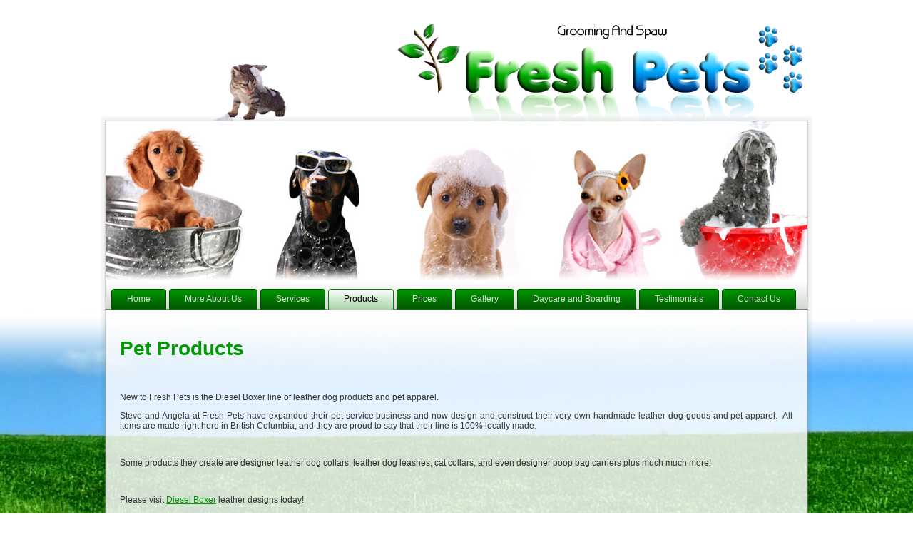

--- FILE ---
content_type: text/html; charset=utf-8
request_url: https://www.freshpets.ca/index.php?option=com_content&view=article&id=58&Itemid=88
body_size: 2539
content:

<!DOCTYPE html PUBLIC "-//W3C//DTD XHTML 1.0 Transitional//EN" "http://www.w3.org/TR/xhtml1/DTD/xhtml1-transitional.dtd">

<html xmlns="http://www.w3.org/1999/xhtml" xml:lang="en-gb" lang="en-gb" >

 <head>

  <meta http-equiv="X-UA-Compatible" content="IE=EmulateIE7" />

  <meta http-equiv="content-type" content="text/html; charset=utf-8" />
  <meta name="robots" content="index, follow" />
  <meta name="keywords" content="dog grooming, pet grooming, coquitlam, vancouver, all breed dog grooming

aussie mobile pet grooming

aussie pet grooming

aussie pet mobile

board a pet

cat dog grooming

cat groomer

cat groomers

cat grooming

cat grooming supplies

cats grooming

do it yourself grooming

dog and cat grooming

dog bath

dog bathing

dog brush

dog brushes

dog clippers

dog groomer

dog groomers

dog grooming

dog grooming bath

dog grooming business

dog grooming class

dog grooming equipment

dog grooming prices

dog grooming products

dog grooming salon

dog grooming salons

dog grooming school

dog grooming service

dog grooming services

dog grooming shop

dog grooming shops

dog grooming supplies

dog grooming supply

dog grooming table

dog grooming tools

dog grooming video

dog kennel supplies

dog nail clipping

dog pet supplies

dog pet supply

dog wash

dogs grooming

executive pet center

find a pet

find pet supplies store

find pet supply

fur grooming

groom cat

groom pet

groomer

groomers

groomers supplies

grooming

grooming a dog

grooming bath

grooming brush

grooming comb

grooming cut

grooming cuts

grooming parlour

grooming pet salon

grooming poodle

grooming products

grooming school

grooming services

grooming store

grooming stores

grooming supplies

grooming supply

home pet sitting

learn dog grooming

learn pet grooming

local pet supplies store

local pet supply

local pet supply store

maltese grooming

mobile cat grooming

mobile dog groomers

mobile dog grooming

mobile grooming

mobile pet

mobile pet groomer

mobile pet groomers

mobile pet grooming

mobile pet grooming service

online pet supplies

pampered pets

pet bath

pet bathing

pet beds

pet boarding

pet boutique

pet brush

pet brushing

pet carriers

pet cat

pet clipping

pet dog

pet dog grooming

pet dog training

pet drying

pet executive

pet fish

pet fix

pet fixed

pet franchise

pet groomer

pet groomer school

pet groomer schools

pet groomer supplies

pet groomer training

pet groomers

pet grooming

pet grooming brush

pet grooming business

pet grooming career

pet grooming cat

pet grooming class

pet grooming classes

pet grooming course

pet grooming courses

pet grooming jobs

pet grooming prices

pet grooming product

pet grooming products

pet grooming salons

pet grooming school

pet grooming schools

pet grooming service

pet grooming services

pet grooming shop

pet grooming supplies

pet grooming supply

pet grooming training

pet hair trimming

pet haircuts

pet health

pet hotel

pet ill

pet industry

pet jobs

pet kennel

pet kennels

pet mania

pet manicure

pet mart

pet motel

pet nail clipping

pet photography

pet pj

pet product

pet products

pet reptile

pet resort

pet salon

pet service

pet services

pet shampoo

pet shops

pet sit

pet sitter

pet sitters

pet sitters international

pet sitting

pet sitting prices

pet sitting services

pet smart

pet spa

pet store

pet stores

pet styling

pet supplies

pet supplies store

pet supply

pet supply shop

pet supply store

pet supply stores

pet taxi

pet toys

pet treats

pet trimming

pet tropical fish

pet wash

pet washing

pet washing grooming

pet wholesale

pets grooming

pets grooming school

pink paw pet spa

poodle dog grooming

professional pet grooming

puppy grooming

schnauzer grooming

self service grooming

shih tzu grooming

stripping grooming

walk pet

wholesale pet supplies

wholesale pet supply

yorkie grooming" />
  <meta name="title" content="Products" />
  <meta name="author" content="Administrator" />
  <meta name="description" content="Fresh Pets Grooming and Spa is located in Langley. We offer dog grooming, cat grooming, pet grooming, and much more." />
  <meta name="generator" content="Joomla! 1.5 - Open Source Content Management" />
  <title>Products</title>
  <link href="/favicon.ico" rel="shortcut icon" type="image/x-icon" />
  <script type="text/javascript" src="/media/system/js/mootools.js"></script>
  <script type="text/javascript" src="/media/system/js/caption.js"></script>


  <link rel="stylesheet" href="/templates/system/css/system.css" type="text/css" />

  <link rel="stylesheet" href="/templates/system/css/general.css" type="text/css" />



  <link rel="stylesheet" type="text/css" href="/templates/forestv3/css/template.css" />

  <!--[if IE 6]><link rel="stylesheet" href="/templates/forestv3/css/template.ie6.css" type="text/css" media="screen" /><![endif]-->

  <!--[if IE 7]><link rel="stylesheet" href="/templates/forestv3/css/template.ie7.css" type="text/css" media="screen" /><![endif]-->

  <script type="text/javascript" src="/templates/forestv3/script.js"></script>

 </head>

<body>

<div id="art-main">

<div class="art-Sheet">

<div class="pic"></div>

    <div class="art-Sheet-tl"></div>

    <div class="art-Sheet-tr"></div>

    <div class="art-Sheet-bl"></div>

    <div class="art-Sheet-br"></div>

    <div class="art-Sheet-tc"></div>

    <div class="art-Sheet-bc"></div>

    <div class="art-Sheet-cl"></div>

    <div class="art-Sheet-cr"></div>

    <div class="art-Sheet-cc"></div>

    <div class="art-Sheet-body">

<div class="art-Header">



    <div class="art-Header-jpeg"></div>



</div>

<div class="art-nav">
	<div class="l"></div>
	<div class="r"></div>
<ul class="art-menu"><li class="item53"><a href="/index.php?option=com_content&amp;view=article&amp;id=47&amp;Itemid=53"><span class="l"> </span><span class="r"> </span><span class="t">Home</span></a></li><li class="item54"><a href="/index.php?option=com_content&amp;view=article&amp;id=49&amp;Itemid=54"><span class="l"> </span><span class="r"> </span><span class="t">More About Us</span></a></li><li class="item55"><a href="/index.php?option=com_content&amp;view=article&amp;id=48&amp;Itemid=55"><span class="l"> </span><span class="r"> </span><span class="t">Services</span></a></li><li id="current" class="active item88"><a href="/index.php?option=com_content&amp;view=article&amp;id=58&amp;Itemid=88" class="active"><span class="l"> </span><span class="r"> </span><span class="t">Products</span></a></li><li class="item79"><a href="/index.php?option=com_content&amp;view=article&amp;id=54&amp;Itemid=79"><span class="l"> </span><span class="r"> </span><span class="t">Prices</span></a></li><li class="item78"><a href="/index.php?option=com_oziogallery2&amp;view=02flashgallery&amp;Itemid=78"><span class="l"> </span><span class="r"> </span><span class="t">Gallery</span></a></li><li class="item86"><a href="/index.php?option=com_content&amp;view=article&amp;id=57&amp;Itemid=86"><span class="l"> </span><span class="r"> </span><span class="t">Daycare and Boarding</span></a></li><li class="item80"><a href="/index.php?option=com_content&amp;view=article&amp;id=53&amp;Itemid=80"><span class="l"> </span><span class="r"> </span><span class="t">Testimonials</span></a></li><li class="item74"><a href="/index.php?option=com_mad4joomla&amp;jid=1&amp;Itemid=74"><span class="l"> </span><span class="r"> </span><span class="t">Contact Us</span></a></li></ul></div>


<div class="art-nostyle">
<script src="https://www.google-analytics.com/urchin.js" type="text/javascript">
</script>
<script type="text/javascript">
_uacct ="UA-12494443-1";
urchinTracker();
</script>
</div>



<div class="art-contentLayout">


<div class="art-content-wide">





<div class="art-Post">
    <div class="art-Post-body">
<div class="art-Post-inner">
<div class="art-PostContent">
<div class="art-article"><h1>Pet Products</h1>
<p> </p>
<p>New to Fresh Pets is the Diesel Boxer line of leather dog products and pet apparel.</p>
<p>Steve and Angela at Fresh Pets have expanded their pet service business and now design and construct their very own handmade leather dog goods and pet apparel.  All items are made right here in British Columbia, and they are proud to say that their line is 100% locally made.</p>
<p> </p>
<p>Some products they create are designer leather dog collars, leather dog leashes, cat collars, and even designer poop bag carriers plus much much more!</p>
<p> </p>
<p>Please visit <a href="http://www.dieselboxer.com" target="_blank" title="dieselboxer">Diesel Boxer</a> leather designs today!</p>
<p> </p>
<h2><a href="http://www.dieselboxer.com" target="_blank" title="dieselboxer">www.dieselboxer.com</a></h2>
<p> </p>
<p> </p>
<p> </p>
<p> </p></div><span class="article_separator">&nbsp;</span>
</div>
<div class="cleared"></div>

</div>

    </div>
</div>





<div class="art-nostyle">
<div class="bannergroup">


</div></div>



</div>




</div>

<div class="cleared"></div>






<div class="art-Footer">

 <div class="art-Footer-inner">

  
  <div class="art-Footer-text">

  
<p>Copyright &copy; 2014 Fresh Pets ltd.<br/>

All Rights Reserved.</p>



  
  </div>

 </div>

 <div class="art-Footer-background"></div>

</div>



    </div>

</div>

<div class="cleared"></div>

<p class="art-page-footer"><a href="http://www.doggroomingsuppliesonline.com/" target="_blank">Dog Grooming Supplies</a><a href="http://www.groomers.com/" target="_blank">Pet Grooming Supplies</a></p>

</div>



<script defer src="https://static.cloudflareinsights.com/beacon.min.js/vcd15cbe7772f49c399c6a5babf22c1241717689176015" integrity="sha512-ZpsOmlRQV6y907TI0dKBHq9Md29nnaEIPlkf84rnaERnq6zvWvPUqr2ft8M1aS28oN72PdrCzSjY4U6VaAw1EQ==" data-cf-beacon='{"version":"2024.11.0","token":"51146d8b30074b7b8b60d52d01e8702e","r":1,"server_timing":{"name":{"cfCacheStatus":true,"cfEdge":true,"cfExtPri":true,"cfL4":true,"cfOrigin":true,"cfSpeedBrain":true},"location_startswith":null}}' crossorigin="anonymous"></script>
</body> 

</html>

--- FILE ---
content_type: text/css
request_url: https://www.freshpets.ca/templates/forestv3/css/template.css
body_size: 5882
content:
/* begin Page */



/*  Version 2.2.0.17981, file checksum is 65D60283. */



body

{

	margin: 0 auto;

	padding: 0;

	background-color: #FFFFFF;

	background-image: url('../images/Page-BgTexture.jpg');

	background-repeat: no-repeat;

	background-attachment: fixed;

	background-position: bottom left;

}



#art-main

{

	position: relative;

	width: 100%;

	left: 0;

	top: 0;

}









#art-page-background-gradient

{

	background-position: bottom left;

}





.cleared

{

	float: none;

	clear: both;

	margin: 0;

	padding: 0;

	border: none;

	font-size:1px;

}





form

{

	padding:0 !important;

	margin:0 !important;

}



table.position

{

	position: relative;

	width: 100%;

	table-layout: fixed;

}

/* end Page */



/* begin Box, Sheet */

.art-Sheet

{

	position:relative;

	z-index:0;

	margin:0 auto;

	width: 1000px;

	min-width:31px;

	min-height:31px;

}



.art-Sheet-body

{

	position: relative;

	z-index:1;

	padding: 8px;

}



.art-Sheet-tr, .art-Sheet-tl, .art-Sheet-br, .art-Sheet-bl, .art-Sheet-tc, .art-Sheet-bc,.art-Sheet-cr, .art-Sheet-cl

{

	position:absolute;

	z-index:-1;

}



.art-Sheet-tr, .art-Sheet-tl, .art-Sheet-br, .art-Sheet-bl

{

	width: 58px;

	height: 58px;

	background-image: url('../images/Sheet-s.png');

}



.art-Sheet-tl

{

	top:0;

	left:0;

	clip: rect(auto, 29px, 29px, auto);

}



.art-Sheet-tr

{

	top: 0;

	right: 0;

	clip: rect(auto, auto, 29px, 29px);

}



.art-Sheet-bl

{

	bottom: 0;

	left: 0;

	clip: rect(29px, 29px, auto, auto);

}



.art-Sheet-br

{

	bottom: 0;

	right: 0;

	clip: rect(29px, auto, auto, 29px);

}



.art-Sheet-tc, .art-Sheet-bc

{

	left: 29px;

	right: 29px;

	height: 58px;

	background-image: url('../images/Sheet-h.png');

}



.art-Sheet-tc

{

	top: 0;

	clip: rect(auto, auto, 29px, auto);

}



.art-Sheet-bc

{

	bottom: 0;

	clip: rect(29px, auto, auto, auto);

}



.art-Sheet-cr, .art-Sheet-cl

{

	top: 29px;

	bottom: 29px;

	width: 58px;

	background-image: url('../images/Sheet-v.png');

}



.art-Sheet-cr

{

	right:0;

	clip: rect(auto, auto, auto, 29px);

}



.art-Sheet-cl

{

	left:0;

	clip: rect(auto, 29px, auto, auto);

}



.art-Sheet-cc

{

	position:absolute;

	z-index:-1;

	top: 29px;

	left: 29px;

	right: 29px;

	bottom: 29px;

	background-image: url('../images/Sheet-c.png');

}





.art-Sheet

{

	margin-top: 162px !important;

}



#art-page-background-simple-gradient, #art-page-background-gradient, #art-page-background-glare

{

	min-width:1000px;

}



/* end Box, Sheet */



/* begin Header */

div.art-Header

{

	margin: 0 auto;

	position: relative;

	z-index:0;

	width: 984px;

	height: 223px;

}





div.art-Header-jpeg

{

	position: absolute;

	z-index:-1;

	top: 0;

	left: 0;

	width: 984px;

	height: 223px;

	background-image: url('../images/Header.jpg');

	background-repeat: no-repeat;

	background-position: center center;

}

/* end Header */



/* begin Menu */

/* menu structure */



.art-menu a, .art-menu a:link, .art-menu a:visited, .art-menu a:hover

{

	text-align:left;

	text-decoration:none;

	outline:none;

	letter-spacing:normal;

	word-spacing:normal;

}



.art-menu, .art-menu ul

{

	margin: 0;

	padding: 0;

	border: 0;

	list-style-type: none;

	display: block;

}



.art-menu li

{

	margin: 0;

	padding: 0;

	border: 0;

	display: block;

	float: left;

	position: relative;

	z-index: 5;

	background:none;

}



.art-menu li:hover

{

	z-index: 10000;

	white-space: normal;

}



.art-menu li li

{

	float: none;

}



.art-menu ul

{

	visibility: hidden;

	position: absolute;

	z-index: 10;

	left: 0;

	top: 0;

	background:none;

}



.art-menu li:hover>ul

{

	visibility: visible;

	top: 100%;

}



.art-menu li li:hover>ul

{

	top: 0;

	left: 100%;

}



.art-menu:after, .art-menu ul:after

{

	content: ".";

	height: 0;

	display: block;

	visibility: hidden;

	overflow: hidden;

	clear: both;

}

.art-menu, .art-menu ul

{

	min-height: 0;

}



.art-menu ul

{

	background-image: url(../images/spacer.gif);

	padding: 10px 30px 30px 30px;

	margin: -10px 0 0 -30px;

}



.art-menu ul ul

{

	padding: 30px 30px 30px 10px;

	margin: -30px 0 0 -10px;

}











/* menu structure */



.art-menu

{

	padding: 12px 6px 0px 6px;

}



.art-nav

{

	position: relative;

	height: 41px;

	z-index: 100;

}



.art-nav .l, .art-nav .r

{

	position: absolute;

	z-index: -1;

	top: 0;

	height: 41px;

	background-image: url('../images/nav.png');

}



.art-nav .l

{

	left: 0;

	right:0px;

}



.art-nav .r

{

	right: 0;

	width: 984px;

	clip: rect(auto, auto, auto, 984px);

}





/* end Menu */



/* begin MenuItem */

.art-menu ul li

{

	clear: both;

}



.art-menu a

{

	position:relative;

	display: block;

	overflow:hidden;

	height: 29px;

	cursor: pointer;

	text-decoration: none;

	margin-right: 2px;

	margin-left: 2px;

}





.art-menu a .r, .art-menu a .l

{

	position:absolute;

	display: block;

	top:0;

	z-index:-1;

	height: 87px;

	background-image: url('../images/MenuItem.png');

}



.art-menu a .l

{

	left:0;

	right:4px;

}



.art-menu a .r

{

	width:408px;

	right:0;

	clip: rect(auto, auto, auto, 404px);

}



.art-menu a .t 

{

	font-family: Arial, Helvetica, Sans-Serif;

	font-size: 12px;

	font-style: normal;

	font-weight: normal;

	color: #D5DCD6;

	padding: 0 18px;

	margin: 0 4px;

	line-height: 29px;

	text-align: center;

}



.art-menu a:hover .l, .art-menu a:hover .r

{

	top:-29px;

}



.art-menu li:hover>a .l, .art-menu li:hover>a .r

{

	top:-29px;

}



.art-menu li:hover a .l, .art-menu li:hover a .r

{

	top:-29px;

}

.art-menu a:hover .t

{

	color: #F1F3F1;

}



.art-menu li:hover a .t

{

	color: #F1F3F1;

}



.art-menu li:hover>a .t

{

	color: #F1F3F1;

}





.art-menu a.active .l, .art-menu a.active .r

{

	top: -58px;

}



.art-menu a.active .t

{

	color: #000000;

}





/* end MenuItem */



/* begin MenuSubItem */

.art-menu ul a

{

	display:block;

	text-align: center;

	white-space: nowrap;

	height: 26px;

	width: 180px;

	overflow:hidden;

	line-height: 26px;

	margin-right: auto;





	background-image: url('../images/subitem-bg.png');

	background-position: left top;

	background-repeat: repeat-x;

	border-width: 1px;

	border-style: solid;

	border-color: #A0CC71;

}



.art-nav ul.art-menu ul span, .art-nav ul.art-menu ul span span

{

	display: inline;

	float: none;

	margin: inherit;

	padding: inherit;

	background-image: none;

	text-align: inherit;

	text-decoration: inherit;

}



.art-menu ul a, .art-menu ul a:link, .art-menu ul a:visited, .art-menu ul a:hover, .art-menu ul a:active, .art-nav ul.art-menu ul span, .art-nav ul.art-menu ul span span

{

	text-align: left;

	text-indent: 12px;

	text-decoration: none;

	line-height: 26px;

	color: #5F7261;

	font-family: Arial, Helvetica, Sans-Serif;

	font-size: 12px;

	font-style: normal;

	font-weight: normal;

}



.art-menu ul ul a

{

	margin-left: auto;

}



.art-menu ul li a:hover

{

	color: #F1F3F1;

	border-color: #FFFFFF;

	background-position: 0 -26px;

}



.art-menu ul li:hover>a

{

	color: #F1F3F1;

	border-color: #FFFFFF;

	background-position: 0 -26px;

}



.art-nav .art-menu ul li a:hover span, .art-nav .art-menu ul li a:hover span span

{

	color: #F1F3F1;

}



.art-nav .art-menu ul li:hover>a span, .art-nav .art-menu ul li:hover>a span span

{

	color: #F1F3F1;

}





/* end MenuSubItem */



/* begin ContentLayout */

.art-contentLayout

{

	position: relative;

	margin-bottom: 0px;

	width: 984px;

}

/* end ContentLayout */



/* begin Box, Block */

.art-Block

{

	position:relative;

	z-index:0;

	margin:0 auto;

	min-width:43px;

	min-height:43px;

}



.art-Block-body

{

	position: relative;

	z-index:1;

	padding: 10px;

}



.art-Block-tr, .art-Block-tl, .art-Block-br, .art-Block-bl, .art-Block-tc, .art-Block-bc,.art-Block-cr, .art-Block-cl

{

	position:absolute;

	z-index:-1;

}



.art-Block-tr, .art-Block-tl, .art-Block-br, .art-Block-bl

{

	width: 54px;

	height: 54px;

	background-image: url('../images/Block-s.png');

}



.art-Block-tl

{

	top:0;

	left:0;

	clip: rect(auto, 27px, 27px, auto);

}



.art-Block-tr

{

	top: 0;

	right: 0;

	clip: rect(auto, auto, 27px, 27px);

}



.art-Block-bl

{

	bottom: 0;

	left: 0;

	clip: rect(27px, 27px, auto, auto);

}



.art-Block-br

{

	bottom: 0;

	right: 0;

	clip: rect(27px, auto, auto, 27px);

}



.art-Block-tc, .art-Block-bc

{

	left: 27px;

	right: 27px;

	height: 54px;

	background-image: url('../images/Block-h.png');

}



.art-Block-tc

{

	top: 0;

	clip: rect(auto, auto, 27px, auto);

}



.art-Block-bc

{

	bottom: 0;

	clip: rect(27px, auto, auto, auto);

}



.art-Block-cr, .art-Block-cl

{

	top: 27px;

	bottom: 27px;

	width: 54px;

	background-image: url('../images/Block-v.png');

}



.art-Block-cr

{

	right:0;

	clip: rect(auto, auto, auto, 27px);

}



.art-Block-cl

{

	left:0;

	clip: rect(auto, 27px, auto, auto);

}



.art-Block-cc

{

	position:absolute;

	z-index:-1;

	top: 27px;

	left: 27px;

	right: 27px;

	bottom: 27px;

	background-color: #FFFFFF;

}





.art-Block

{

	margin: 10px;

}



/* end Box, Block */



/* begin BlockHeader */

.art-BlockHeader

{

	position:relative;

	z-index:0;

	height: 30px;

	padding: 0 0px;

	margin-bottom: 0px;

}



.art-BlockHeader .t

{

	height: 30px;

	color: #000000;

	font-family: Arial, Helvetica, Sans-Serif;

	font-size: 12px;

	font-style: normal;

	font-weight: bold;

	white-space : nowrap;

	padding: 0 6px;

	line-height: 30px;

}









/* end BlockHeader */



/* begin Box, BlockContent */

.art-BlockContent

{

	position:relative;

	z-index:0;

	margin:0 auto;

	min-width:31px;

	min-height:31px;

}



.art-BlockContent-body

{

	position: relative;

	z-index:1;

	padding: 7px;

}



.art-BlockContent-tr, .art-BlockContent-tl, .art-BlockContent-br, .art-BlockContent-bl, .art-BlockContent-tc, .art-BlockContent-bc,.art-BlockContent-cr, .art-BlockContent-cl

{

	position:absolute;

	z-index:-1;

}



.art-BlockContent-tr, .art-BlockContent-tl, .art-BlockContent-br, .art-BlockContent-bl

{

	width: 20px;

	height: 20px;

	background-image: url('../images/BlockContent-s.png');

}



.art-BlockContent-tl

{

	top:0;

	left:0;

	clip: rect(auto, 15px, 15px, auto);

}



.art-BlockContent-tr

{

	top: 0;

	right: 0;

	clip: rect(auto, auto, 15px, 15px);

}



.art-BlockContent-bl

{

	bottom: 0;

	left: 0;

	clip: rect(15px, 15px, auto, auto);

}



.art-BlockContent-br

{

	bottom: 0;

	right: 0;

	clip: rect(15px, auto, auto, 15px);

}



.art-BlockContent-tc, .art-BlockContent-bc

{

	left: 15px;

	right: 15px;

	height: 30px;

	background-image: url('../images/BlockContent-h.png');

}



.art-BlockContent-tc

{

	top: 0;

	clip: rect(auto, auto, 15px, auto);

}



.art-BlockContent-bc

{

	bottom: 0;

	clip: rect(15px, auto, auto, auto);

}



.art-BlockContent-cr, .art-BlockContent-cl

{

	top: 15px;

	bottom: 15px;

	width: 30px;

	background-image: url('../images/BlockContent-v.png');

}



.art-BlockContent-cr

{

	right:0;

	clip: rect(auto, auto, auto, 15px);

}



.art-BlockContent-cl

{

	left:0;

	clip: rect(auto, 15px, auto, auto);

}



.art-BlockContent-cc

{

	position:absolute;

	z-index:-1;

	top: 15px;

	left: 15px;

	right: 15px;

	bottom: 15px;

	background-color: #FFFFFF;

}





.art-BlockContent-body

{

	color:#4D5C4E;

	font-family: Arial, Helvetica, Sans-Serif;

	font-size: 12px;

	font-style: normal;

	font-weight: normal;

}



.art-BlockContent-body a:link

{

	color: #009900;

	font-family: Arial, Helvetica, Sans-Serif;

	text-decoration: underline;

}



.art-BlockContent-body a:visited, .art-BlockContent-body a.visited

{

	color: #009900;

	font-family: Arial, Helvetica, Sans-Serif;

	text-decoration: underline;

}



.art-BlockContent-body a:hover, .art-BlockContent-body a.hover

{

	color: #396016;

	font-family: Arial, Helvetica, Sans-Serif;

	text-decoration: none;

}



.art-BlockContent-body ul

{

	list-style-type: none;

	color: #3A453B;

	margin:0;

	padding:0;

}



.art-BlockContent-body li

{

	font-family: Arial, Helvetica, Sans-Serif;

	font-size: 12px;

	text-decoration: none;

}



.art-BlockContent-body ul li

{

	padding:0px 0 0px 11px;

	background-image: url('../images/BlockContentBullets.png');

	background-repeat:no-repeat;

	margin:0.5em 0 0.5em 0;

	line-height:1.2em;

}



/* end Box, BlockContent */



/* begin Box, Post */

.art-Post

{

	position:relative;

	z-index:0;

	margin:0 auto;

	min-width:1px;

	min-height:1px;

}



.art-Post-body

{

	position: relative;

	z-index:1;

	padding: 10px;

}







.art-Post

{

	margin: 10px;

}



/* Start images */

a img

{

	border: 0;

}



.art-article img, img.art-article

{

	margin: 1em;

}



.art-metadata-icons img

{

	border: none;

	vertical-align: middle;

	margin:2px;

}

/* Finish images */



/* Start tables */



.art-article table, table.art-article

{

	border-collapse: collapse;

	margin: 1px;

	width:auto;

}



.art-article table, table.art-article .art-article tr, .art-article th, .art-article td

{

	background-color:Transparent;

}





.art-article th

{

	text-align:center;

	vertical-align:middle;

	padding: 7px;

}



/* Finish tables */

/* end Box, Post */



/* begin PostHeaderIcon */

.art-PostHeaderIcon-wrapper

{

	text-decoration:none;

	margin: 0.2em 0;

	padding: 0;

	font-weight:normal;

	font-style:normal;

	letter-spacing:normal;

	word-spacing:normal;

	font-variant:normal;

	text-decoration:none;

	font-variant:normal;

	text-transform:none;

	text-align:left;

	text-indent:0;

	line-height:inherit;

	font-family: Arial, Helvetica, Sans-Serif;

	font-size: 22px;

	font-style: normal;

	font-weight: bold;

	text-align: left;

	color: #006600;

}



.art-PostHeaderIcon-wrapper, .art-PostHeaderIcon-wrapper a, .art-PostHeaderIcon-wrapper a:link, .art-PostHeaderIcon-wrapper a:visited, .art-PostHeaderIcon-wrapper a:hover

{

	font-family: Arial, Helvetica, Sans-Serif;

	font-size: 22px;

	font-style: normal;

	font-weight: bold;

	text-align: left;

	color: #006600;

}



/* end PostHeaderIcon */



/* begin PostHeader */

.art-PostHeader a:link

{
	font-family: Arial, Helvetica, Sans-Serif;
	text-decoration: none;
	text-align: left;
	color: #285158;
}



.art-PostHeader a:visited, .art-PostHeader a.visited

{

  font-family: Arial, Helvetica, Sans-Serif;

  text-decoration: none;

  text-align: left;

  color: #009900;

}



.art-PostHeader a:hover, .art-PostHeader a.hovered

{

  font-family: Arial, Helvetica, Sans-Serif;

  text-decoration: none;

  text-align: left;

  color: #396016;

}

/* end PostHeader */



/* begin PostIcons */

.art-PostHeaderIcons

{

	padding:1px;

}



.art-PostHeaderIcons, .art-PostHeaderIcons a, .art-PostHeaderIcons a:link, .art-PostHeaderIcons a:visited, .art-PostHeaderIcons a:hover

{

	font-family: Arial, Helvetica, Sans-Serif;

	font-size: 11px;

	color: #4D5C4E;

}



.art-PostHeaderIcons a, .art-PostHeaderIcons a:link, .art-PostHeaderIcons a:visited, .art-PostHeaderIcons a:hover

{

	margin:0;

}



.art-PostHeaderIcons a:link

{

	font-family: Arial, Helvetica, Sans-Serif;

	text-decoration: underline;

	color: #009900;

}



.art-PostHeaderIcons a:visited, .art-PostHeaderIcons a.visited

{

	font-family: Arial, Helvetica, Sans-Serif;

	text-decoration: underline;

	color: #009900;

}



.art-PostHeaderIcons a:hover, .art-PostHeaderIcons a.hover

{

	font-family: Arial, Helvetica, Sans-Serif;

	text-decoration: none;

	color: #009900;

}

/* end PostIcons */



/* begin PostContent */

/* Content Text Font & Color (Default) */

body

{

  font-family: Arial, Helvetica, Sans-Serif;

  font-size: 12px;

  font-style: normal;

  font-weight: normal;

  color: #333333;

}



.art-PostContent

{
	font-family: Arial, Helvetica, Sans-Serif;
	font-size: 12px;
	font-style: normal;
	font-weight: normal;
	text-align: justify;
	color: #333333;
}



/* Start Content link style */

/*

The right order of link pseudo-classes: Link-Visited-Hover-Focus-Active.

http://www.w3schools.com/CSS/css_pseudo_classes.asp

http://meyerweb.com/eric/thoughts/2007/06/11/who-ordered-the-link-states/

*/

a

{

  font-family: Arial, Helvetica, Sans-Serif;

  text-decoration: underline;

  color: #009900;

}



/* Adds special style to an unvisited link. */

a:link

{

  font-family: Arial, Helvetica, Sans-Serif;

  text-decoration: underline;

  color: #009900;

}



/* Adds special style to a visited link. */

a:visited, a.visited

{

  font-family: Arial, Helvetica, Sans-Serif;

  text-decoration: underline;

  color: #0033ff;

}



/* :hover - adds special style to an element when you mouse over it. */

a:hover, a.hover

{

  font-family: Arial, Helvetica, Sans-Serif;

  text-decoration: none;

  color: #396016;

}



/* Finish Content link style */



/* Resert some headings default style & links default style for links in headings*/

h1, h2, h3, h4, h5, h6,

h1 a, h2 a, h3 a, h4 a, h5 a, h6 a

h1 a:hover, h2 a:hover, h3 a:hover, h4 a:hover, h5 a:hover, h6 a:hover

h1 a:visited, h2 a:visited, h3 a:visited, h4 a:visited, h5 a:visited, h6 a:visited

{

  font-weight: normal;

  font-style: normal;

  text-decoration: none;

}





/* Start Content headings Fonts & Colors  */

h1, h1 a, h1 a:link, h1 a:visited, h1 a:hover

{

  font-family: Arial, Helvetica, Sans-Serif;

  font-size: 28px;

  font-style: normal;

  font-weight: bold;

  text-align: left;

  color: #009900;

}



h2, h2 a, h2 a:link, h2 a:visited, h2 a:hover

{

  font-family: Arial, Helvetica, Sans-Serif;

  font-size: 22px;

  font-style: normal;

  font-weight: bold;

  text-align: left;

  color: #009900;

}



h3, h3 a, h3 a:link, h3 a:visited, h3 a:hover

{

  font-family: Arial, Helvetica, Sans-Serif;

  font-size: 18px;

  font-style: normal;

  font-weight: bold;

  text-align: left;

  color: #009900;

}



h4, h4 a, h4 a:link, h4 a:visited, h4 a:hover

{

  font-family: Arial, Helvetica, Sans-Serif;

  font-size: 16px;

  font-style: normal;

  font-weight: bold;

  text-align: left;

  color: #557C2D;

}



h5, h5 a, h5 a:link, h5 a:visited, h5 a:hover

{

  font-family: Arial, Helvetica, Sans-Serif;

  font-size: 14px;

  font-style: normal;

  font-weight: bold;

  text-align: left;

  color: #89BF4F;

}



h6, h6 a, h6 a:link, h6 a:visited, h6 a:hover

{

  font-family: Arial, Helvetica, Sans-Serif;

  font-size: 14px;

  font-style: normal;

  font-weight: bold;

  text-align: left;

  color: #006600;

}

/* Finish Content headings Fonts & Colors  */





/* end PostContent */



/* begin PostBullets */

/* Start Content list */

ol, ul

{

	color: #4D5C4E;

	margin:1em 0 1em 2em;

	padding:0;

	font-family: Arial, Helvetica, Sans-Serif;

	font-size: 12px;

}



li ol, li ul

{

	margin:0.5em 0 0.5em 2em;

	padding:0;

}



li 

{

	margin:0.2em 0;

	padding:0;

}



ul

{

	list-style-type: none;

}



ol

{

	list-style-position:inside;

	

}







.art-Post li

{

	padding:0px 0 0px 11px;

	line-height:1.2em;

}



.art-Post ol li, .art-Post ul ol li

{

	background: none;

	padding-left:0;

}



.art-Post ul li, .art-Post ol ul li 

{

	background-image: url('../images/PostBullets.png');

	background-repeat:no-repeat;

	padding-left:11px;

}





/* Finish Content list */

/* end PostBullets */



/* begin PostQuote */

/* Start blockquote */

blockquote p

{

	color:#142108;

	font-family: Arial, Helvetica, Sans-Serif;

	font-style: italic;

	font-weight: normal;

	text-align: left;

}



blockquote

{

		margin:10px 10px 10px 50px;

	padding:5px 5px 5px 41px;

	background-color:#FFFFFF;

	background-image:url('../images/PostQuote.png');

	background-position:left top;

	background-repeat:no-repeat;

}





/* Finish blockuote */

/* end PostQuote */



/* begin Button */

.art-button-wrapper .art-button

{

	display:inline-block;

	width: auto;

	outline:none;

	border:none;

	background:none;

	line-height:28px;

	margin:0 !important;

	padding:0 !important;

	overflow: visible;

	cursor: default;

	text-decoration: none !important;

	z-index:0;

}



.art-button-wrapper

{

	display:inline-block;

	position:relative;

	height: 28px;

	overflow:hidden;

	white-space: nowrap;

	width: auto;

	z-index:0;

}



.art-button-wrapper .art-button

{

	display:block;

	height: 28px;

	font-family: Arial, Helvetica, Sans-Serif;

	font-size: 12px;

	font-style: normal;

	font-weight: normal;

	white-space: nowrap;

	text-align: left;

	padding: 0 11px !important;

	line-height: 28px;

	text-decoration: none !important;

	color: #F2F8EC !important;

}



input, select

{

	font-family: Arial, Helvetica, Sans-Serif;

	font-size: 12px;

	font-style: normal;

	font-weight: normal;

}



.art-button-wrapper.hover .art-button, .art-button:hover

{

	color: #EFF9E6 !important;

	text-decoration: none !important;

}



.art-button-wrapper.active .art-button

{

	color: #F1F3F1 !important;

}



.art-button-wrapper .l, .art-button-wrapper .r

{

	display:block;

	position:absolute;

	z-index:-1;

	height: 84px;

	background-image: url('../images/Button.png');

}



.art-button-wrapper .l

{

	left:0;

	right:7px;

}



.art-button-wrapper .r

{

	width:403px;

	right:0;

	clip: rect(auto, auto, auto, 396px);

}



.art-button-wrapper.hover .l, .art-button-wrapper.hover .r

{

	top: -28px;

}



.art-button-wrapper.active .l, .art-button-wrapper.active .r

{

	top: -56px;

}





/* end Button */



/* begin Footer */

.art-Footer

{

	position:relative;

	z-index:0;

	overflow:hidden;

	width: 984px;

	margin: 5px auto 0px auto;

}



.art-Footer .art-Footer-inner

{

	height:1%;

	position: relative;

	z-index: 0;

	padding: 8px;

	text-align: center;

}



.art-Footer .art-Footer-background

{

	position:absolute;

	z-index:-1;

	background-repeat:no-repeat;

	background-image: url('../images/Footer.png');

	width: 984px;

	height: 150px;

	bottom:0;

	left:0;

}





.art-rss-tag-icon

{

	position: relative;

	display:block;

	float:left;

	background-image: url('../images/livemarks.png');

	background-position: center right;

	background-repeat: no-repeat;

	margin: 0 5px 0 0;

	height: 25px;

	width: 25px;

}









.art-Footer .art-Footer-text p

{

	margin: 0;

}



.art-Footer .art-Footer-text

{

	display:inline-block;

	color:#566757;

	font-family: Arial, Helvetica, Sans-Serif;

	font-size: 11px;

}



.art-Footer .art-Footer-text a:link

{

	text-decoration: none;

	color: #4A594B;

	font-family: Arial, Helvetica, Sans-Serif;

	text-decoration: underline;

}



.art-Footer .art-Footer-text a:visited

{

	text-decoration: none;

	color: #617563;

	font-family: Arial, Helvetica, Sans-Serif;

	text-decoration: underline;

}



.art-Footer .art-Footer-text a:hover

{

	text-decoration: none;

	color: #345714;

	font-family: Arial, Helvetica, Sans-Serif;

	text-decoration: none;

}

/* end Footer */



/* begin PageFooter */

.art-page-footer, .art-page-footer a, .art-page-footer a:link, .art-page-footer a:visited, .art-page-footer a:hover

{

	font-family:Arial;

	font-size:10px;

	letter-spacing:normal;

	word-spacing:normal;

	font-style:normal;

	font-weight:normal;

	text-decoration:underline;

	color:#689636;

}



.art-page-footer

{

	margin:1em;

	text-align:center;

	text-decoration:none;

	color:#5D6F5E;

}

/* end PageFooter */



/* begin LayoutCell */

.art-contentLayout .art-sidebar1

{

	position: relative;

	margin: 0;

	padding: 0;

	border: 0;

	float: left;

	overflow: hidden;

	width: 216px;

}

/* end LayoutCell */



/* begin LayoutCell */

.art-contentLayout .art-content

{

	position: relative;

	margin: 0;

	padding: 0;

	border: 0;

	float: left;

	overflow: hidden;

	width: 522px;

}

.art-contentLayout .art-content-sidebar1

{

	position: relative;

	margin: 0;

	padding: 0;

	border: 0;

	float: left;

	overflow: hidden;

	width: 738px;

}

.art-contentLayout .art-content-sidebar2

{

	position: relative;

	margin: 0;

	padding: 0;

	border: 0;

	float: left;

	overflow: hidden;

	width: 767px;

}

.art-contentLayout .art-content-wide

{

	position: relative;

	margin: 0;

	padding: 0;

	border: 0;

	float: left;

	overflow: hidden;

	width: 983px;

}

/* end LayoutCell */



/* begin LayoutCell */

.art-contentLayout .art-sidebar2

{

	position: relative;

	margin: 0;

	padding: 0;

	border: 0;

	float: left;

	overflow: hidden;

	width: 245px;

}

/* end LayoutCell */







.art-contentLayout li

{

	float: none;

}



table.moduletable th

{

	font-size: 140%;

	padding: .5em 0em;

}



#footer

{

	text-align: center;

}



.breadcrumbs

{

	display: block;

	padding: .7em 0em;

}



.contentpaneopen span.small, .contentpaneopen td.createdate, .contentpaneopen td.modifydate

{

	font-size: 75%;

	padding-bottom: 1em;

}



.column_separator 

{

	padding-left: .4em;

}



.pagination span

{

	padding: 2px;

}



.pagination a

{

	padding: 2px;

}



div.offline

{

	background: #fffebb;

	width: 100%;

	position: absolute;

	top: 0;

	left: 0;

	font-size: 1.2em;

	padding: 5px;

}



span.pathway

{

	display: block;

	margin: 0 20px;

	height: 16px;

	line-height: 16px;

	overflow: hidden;

}



/* headers */

table.moduletable th, legend

{

	margin: 0;

	font-weight: bold;

	font-family: Helvetica,Arial,sans-serif;

	font-size: 1.5em;

	padding-left: 0px;

	margin-bottom: 10px;

	text-align: left;

}



/* form validation */

.invalid

{

	border-color: #ff0000;

}



label.invalid

{

	color: #ff0000;

}





/** overlib **/



.ol-foreground

{

	background-color: #f6f6f6;

}



.ol-background

{

	background-color: #666;

}



.ol-textfont

{

	font-family: Arial, Helvetica, sans-serif;

	font-size: 10px;

}



.ol-captionfont

{

	font-family: Arial, Helvetica, sans-serif;

	font-size: 12px;

	color: #f6f6f6;

	font-weight: bold;

}



.ol-captionfont a

{

	color: #0B55C4;

	text-decoration: none;

	font-size: 12px;

}



/* spacers */

span.article_separator

{

	display: none;

}



.column_separator

{

	padding-left: 10px;

}



td.buttonheading img

{

	border: none;

}



.clr

{

	clear: both;

}



div#maindivider

{

	border-top: 1px solid #ddd;

	margin-bottom: 10px;

	overflow: hidden;

	height: 1px;

}



table.blog span.article_separator

{

	display: none;

}



/* edit button */

.contentpaneopen_edit

{

	float: left;

}



/* table of contents */

table.contenttoc

{

	margin: 5px;

	border: 1px solid #ccc;

	padding: 5px;

	float: right;

}



table.contenttoc td

{

	padding: 0 5px;

}





/* content tables */

td.sectiontableheader

{

	background: #efefef;

	color: #333;

	font-weight: bold;

	padding: 4px;

	border-right: 1px solid #fff;

}



tr.sectiontableentry0 td,

tr.sectiontableentry1 td,

tr.sectiontableentry2 td

{

	padding: 4px;

}



td.sectiontableentry0,

td.sectiontableentry1,

td.sectiontableentry2

{

	padding: 3px;

}





/* content styles */

table.contentpaneopen, table.contentpane

{

	margin: 0;

	padding: 0;

	width: auto;

}



table.contentpaneopen li

{

	margin-bottom: 5px;

}



table.contentpaneopen fieldset

{

	border: 0;

	border-top: 1px solid #ddd;

}



table.contentpaneopen h3

{

	margin-top: 25px;

}



table.contentpaneopen h4

{

	font-family: Arial, Helvetica, sans-serif;

	color: #333;

}



.highlight

{

	background-color: #fffebb;

}



/* module control elements */

table.user1user2 div.moduletable

{

	margin-bottom: 0px;

}



div.moduletable, div.module

{

	margin-bottom: 25px;

}



div.module_menu h3

{

	font-family: Helvetica, Arial, sans-serif;

	font-size: 12px;

	font-weight: bold;

	color: #eee;

	margin: -23px -4px 5px -5px;

	padding-left: 10px;

	padding-bottom: 2px;

}



div.module_menu

{

	margin: 0;

	padding: 0;

	margin-bottom: 15px;

}



div.module_menu div div div

{

	padding: 10px;

	padding-top: 30px;

	padding-bottom: 15px;

	width: auto;

}



div.module_menu div div div div

{

	background: none;

	padding: 0;

}



div.module_menu ul

{

	margin: 10px 0;

	padding-left: 20px;

}



div.module_menu ul li a:link, div.module_menu ul li a:visited

{

	font-weight: bold;

}



#leftcolumn div.module

{

	padding: 0 10px;

}



#leftcolumn div.module table

{

	width: auto;

}



/* forms */

table.adminform textarea

{

	width: 540px;

	height: 400px;

	font-size: 1em;

	color: #000099;

}



div.search input

{

	width: 145px;

	border: 1px solid #ccc;

	margin: 15px 0 10px 0;

}



form#form-login

{

	text-align: left;

}



form#form-login fieldset

{

	border: 0 none;

	margin: 0;

	padding: 0.2em;

}



form#form-login ul

{

	list-style-type: none;

	margin: 0;

	padding: 0;

}



form#form-login ul li

{

	background-image: none;

	padding: 0;

}



#modlgn_username, #modlgn_passwd

{

	width: 90%;

}



#form-login-username, #form-login-password, #form-login-remember

{

	display: block;

	margin: 0;

}



form#com-form-login

{

	text-align: left;

}



form#com-form-login fieldset

{

	border: 0 none;

	margin: 0;

	padding: 0.2em;

}



form#com-form-login ul

{

	list-style-type: none;

	margin: 0;

	padding: 0;

}



form#com-form-login ul li

{

	background-image: none;

	padding: 0;

}



/* thumbnails */

div.mosimage

{

	margin: 5px;

}



div.mosimage_caption {

	font-size: .90em;

	color: #666;

}



div.caption

{

	padding: 0 10px 0 10px;

}



div.caption img

{

	border: 1px solid #CCC;

}



div.caption p

{

	font-size: .90em;

	color: #666;

	text-align: center;

}



/* Parameter Table */

table.paramlist

{

	margin-top: 5px;

}



table.paramlist td.paramlist_key

{

	width: 128px;

	text-align: left;

	height: 30px;

}



div.message

{

	font-weight: bold;

	font-size: 14px;

	color: #c30;

	text-align: center;

	width: auto;

	background-color: #f9f9f9;

	border: solid 1px #d5d5d5;

	margin: 3px 0px 10px;

	padding: 3px 20px;

}



/* Banners module */



/* Default skyscraper style */

.banneritem img

{

	display: block;

	margin-left: auto;

	margin-right: auto;

}



/* Text advert style */



.banneritem_text

{

	padding: 4px;

	font-size: 11px;

}



.bannerfooter_text

{

	padding: 4px;

	font-size: 11px;

	background-color: #f7f7f7;

	text-align: right;

}



/* System Messages */

/* see system general.css */



.pagination span

{

	padding: 2px;

}



.pagination a

{

	padding: 2px;

}



/* Polls */

.pollstableborder

{

	margin-top: 8px;

}





.pollstableborder td

{

	text-align: left;

	

}



/* WebLinks */

span.description

{

	display: block;

	padding-left: 30px;

}



/* Frontend Editing*/

fieldset

{

	border: 1px solid #ccc;

	margin-top: 15px;

	padding: 15px;

}



legend

{

	margin: 0;

	padding: 0 10px;

}



td.key

{

	border-bottom: 1px solid #eee;

	color: #666;

}



/* Tooltips */



.tool-tip

{

	float: left;

	background: #ffc;

	border: 1px solid #d4d5aa;

	padding: 5px;

	max-width: 200px;

}



.tool-title

{

	padding: 0;

	margin: 0;

	font-size: 100%;

	font-weight: bold;

	margin-top: -15px;

	padding-top: 15px;

	padding-bottom: 5px;

	background: url(../../system/images/selector-arrow.png) no-repeat;

}



.tool-text

{

	font-size: 100%;

	margin: 0;

}



/* System Standard Messages */

#system-message

{

	margin-bottom: 20px;

}



#system-message dd.message ul

{

	background: #c3d2e5 url(../../system/images/notice-info.png) 4px center no-repeat;

	border-top: 3px solid #de7a7b;

	border-bottom: 3px solid #de7a7b;

	margin:0px;

	padding-left: 40px;

	text-indent:0px;

}



/* System Error Messages */

#system-message dd.error ul

{

	color: #c00;

	background: #e6c0c0 url(../../system/images/notice-alert.png) 4px center no-repeat;

	border-top: 3px solid #DE7A7B;

	border-bottom: 3px solid #DE7A7B;

	margin: 0px;

	padding-left: 40px;

	text-indent: 0px;

}



/* System Notice Messages */

#system-message dd.notice ul

{

	color: #c00;

	background: #efe7b8 url(../../system/images/notice-note.png) 4px center no-repeat;

	border-top: 3px solid #f0dc7e;

	border-bottom: 3px solid #f0dc7e;

	margin: 0px;

	padding-left: 40px;

	text-indent: 0px;

 }



#syndicate

{

	float: left;

	padding-left: 25px;

}



/* Component Specific Fixes */



#component-contact table td

{

	padding: 2px 0;

}



.breadcrumbs img

{

	margin: 0px;

	padding: 0px;

	border: 0px;

}



.mceToolbarTop {

	white-space: normal;

}



.mceEditor

{

	background: none;

}



#archive-list

{

	list-style-type: none;

	margin: 0px;

	padding: 0px;

}



#archive-list li

{

	list-style-type: none;

	background-image: none;

	margin-left: 0px;

	padding-left: 0px;

}



#navigation

{

	text-align: center;

}



.article h3 img

{

	border: none;

	display: inline;

	margin: 0;

	padding: 0;

}



.art-Footer-text .moduletable

{

	border: none;

	margin: 0;

	padding: 0;

}



.pollstableborder td {

	vertical-align: middle;

}



.img_caption.left

{

	float: left;

	margin-right: 1em;

}



.img_caption.right

{

	float: right;

	margin-left: 1em;

}



.img_caption.left p

{

	clear: left;

	text-align: center;

}



.img_caption.right p

{

	clear: right;

	text-align: center;

}



.img_caption img

{

	margin: 0em;

}



.contentheading

{

font-family: Arial, Helvetica, Sans-Serif;

  font-size: 18px;

  font-style: normal;

  font-weight: bold;

  text-align: left;

  color: #009900;

}



.pic

{

  position: absolute;

  z-index: 55;

  top: -139px;

  left: 0px;

  width: 1000px;

  height: 300px;

  background-image: url('../images/pic.png');

  background-repeat: no-repeat;

}